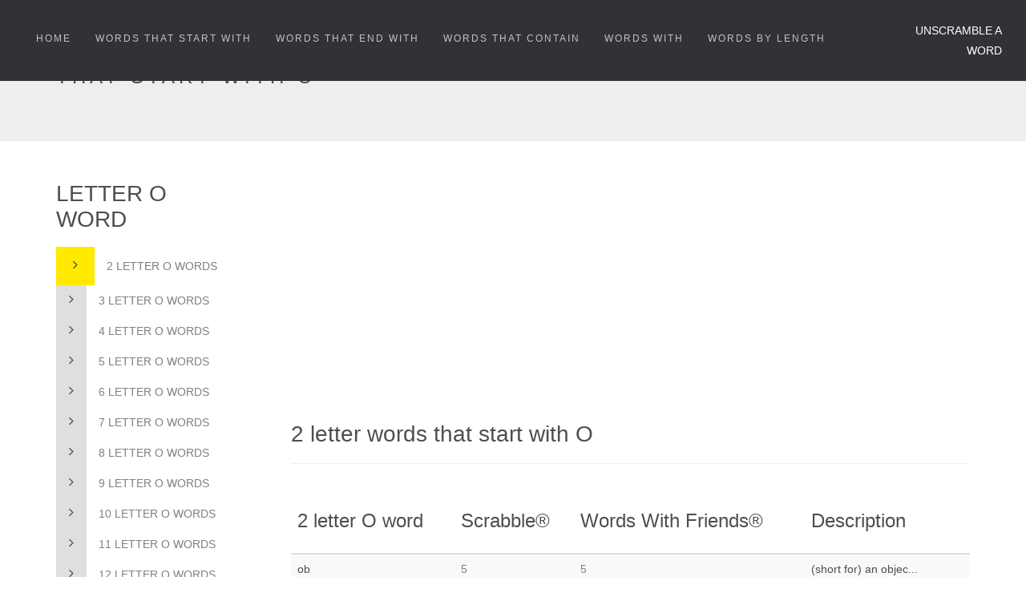

--- FILE ---
content_type: text/html; charset=UTF-8
request_url: https://unscramble-a-word.com/words-that-start-with/o/2-letter-words
body_size: 4551
content:
<!DOCTYPE html>
<html lang="en">
<head>
    <meta charset="utf-8">
<meta name="viewport" content="width=device-width, initial-scale=1">
<title>Unscramble Words - Word Finder - 2 letter words that start with a O</title>
<meta name="csrf-token" content="0TCxpG2hhdAklfs62zHNpOAzf9Ap0HiQEjsryZNC">
<meta name="description" content="Are you looking for 2 letter words that start with a O? With this tool you can easily find high-scoring words.">
<meta name="keywords" content="Unscramble words, word unscrambler, word finder, Words with Friends cheat, words from letters, anagram solver, scrabble, wordfeud, ">
<meta property="og:title" content="Unscramble Words - Word Finder - 2 letter words that start with a O">
<meta property="og:description" content="Are you looking for 2 letter words that start with a O? With this tool you can easily find high-scoring words.">
<meta property="og:url" content="https://unscramble-a-word.com/words-that-start-with/o/2-letter-words">
<meta property="og:image" content="https://unscramble-a-word.com/images/unscramble-a-word.png">
<link rel="canonical" href="https://unscramble-a-word.com/words-that-start-with/o/2-letter-words"><!--[if IE]><meta http-equiv="X-UA-Compatible" content="IE=edge"><![endif]-->




<link rel="stylesheet" href="https://unscramble-a-word.com/css/app.min.css?v=20240428">
<link rel="preload" as="image" href="https://unscramble-a-word.com/images/static-media/unscramble-a-word-header.jpg" />
<script>(function(w,d,s,l,i){w[l]=w[l]||[];w[l].push({'gtm.start':
            new Date().getTime(),event:'gtm.js'});var f=d.getElementsByTagName(s)[0],
        j=d.createElement(s),dl=l!='dataLayer'?'&l='+l:'';j.async=true;j.src=
        'https://www.googletagmanager.com/gtm.js?id='+i+dl;f.parentNode.insertBefore(j,f);
    })(window,document,'script','dataLayer','GTM-NCHM6SK');</script>
<script async src="https://pagead2.googlesyndication.com/pagead/js/adsbygoogle.js?client=ca-pub-5100508265524982"
        crossorigin="anonymous"></script>
</head>
<body>
<!-- Google Tag Manager (noscript) -->
<noscript><iframe src="https://www.googletagmanager.com/ns.html?id=GTM-NCHM6SK"
                  height="0" width="0" style="display:none;visibility:hidden"></iframe></noscript>
<!-- End Google Tag Manager (noscript) -->

<div id="wrap" class="boxed">
    <div class="grey-bg">
        <header id="nav" class="header header-1 black-header no-transparent mobile-no-transparent header-menu-left">
    <div class="header-wrapper  grey-dark-bg">
        <div class="container-m-30 clearfix">
            <div class="logo-row">
                <div class="logo-container-2">
                    <div class="logo-2 p-sm-10 p-xs-10" >
                        <a href="/" title="Unscramble a word" class="clearfix" style="color: #fff; text-transform: uppercase">
                            Unscramble a word
                        </a>
                    </div>
                </div>
                <div class="menu-btn-respons-container">
                    <button type="button" class="navbar-toggle btn-navbar collapsed" data-toggle="collapse"
                            data-target="#main-menu .navbar-collapse">
                        <span aria-hidden="true" class="icon_menu hamb-mob-icon"></span>
                    </button>
                </div>
            </div>
        </div>
        <div class="main-menu-container">
            <div class="container-m-30 clearfix">
                <div id="main-menu">
                    <div class="navbar navbar-default" role="navigation">
                        <nav class="collapse collapsing navbar-collapse">
                            <ul class="nav navbar-nav">
                                <li class="parent">
                                    <a href="/" title="Unscramble a word">
                                        <div class="main-menu-title">HOME</div>
                                    </a>
                                </li>
                                <li class="parent megamenu">
                                    <a href="https://unscramble-a-word.com/words-that-start-with" title="Words that start with">
                                        <div class="main-menu-title">WORDS THAT START WITH</div>
                                    </a>
                                    <ul class="sub">
                                        <li class="clearfix">
                                            <div class="menu-sub-container">
                                                <div class="box col-md-3 ">
                                                    <ul>
                                                        <li><a href="https://unscramble-a-word.com/words-that-start-with/a" title="Words that start with A">Words that start with A</a></li>
                                                        <li><a href="https://unscramble-a-word.com/words-that-start-with/b" title="Words that start with B">Words that start with B</a></li>
                                                        <li><a href="https://unscramble-a-word.com/words-that-start-with/c" title="Words that start with C">Words that start with C</a></li>
                                                        <li><a href="https://unscramble-a-word.com/words-that-start-with/d" title="Words that start with D">Words that start with D</a></li>
                                                        <li><a href="https://unscramble-a-word.com/words-that-start-with/e" title="Words that start with E">Words that start with E</a></li>
                                                        <li><a href="https://unscramble-a-word.com/words-that-start-with/f" title="Words that start with F">Words that start with F</a></li>
                                                        <li><a href="https://unscramble-a-word.com/words-that-start-with/g" title="Words that start with G">Words that start with G</a></li>
                                                    </ul>
                                                </div>

                                                <div class="box col-md-3">
                                                    <ul>
                                                        <li><a href="https://unscramble-a-word.com/words-that-start-with/h" title="Words that start with H">Words that start with H</a></li>
                                                        <li><a href="https://unscramble-a-word.com/words-that-start-with/i" title="Words that start with I">Words that start with I</a></li>
                                                        <li><a href="https://unscramble-a-word.com/words-that-start-with/j" title="Words that start with J">Words that start with J</a></li>
                                                        <li><a href="https://unscramble-a-word.com/words-that-start-with/k" title="Words that start with K">Words that start with K</a></li>
                                                        <li><a href="https://unscramble-a-word.com/words-that-start-with/l" title="Words that start with L">Words that start with L</a></li>
                                                        <li><a href="https://unscramble-a-word.com/words-that-start-with/m" title="Words that start with M">Words that start with M</a></li>
                                                        <li><a href="https://unscramble-a-word.com/words-that-start-with/n" title="Words that start with N">Words that start with N</a></li>
                                                    </ul>
                                                </div>

                                                <div class="box col-md-3">
                                                    <ul>
                                                        <li><a href="https://unscramble-a-word.com/words-that-start-with/o" title="Words that start with O">Words that start with O</a></li>
                                                        <li><a href="https://unscramble-a-word.com/words-that-start-with/p" title="Words that start with P">Words that start with P</a></li>
                                                        <li><a href="https://unscramble-a-word.com/words-that-start-with/q" title="Words that start with Q">Words that start with Q</a></li>
                                                        <li><a href="https://unscramble-a-word.com/words-that-start-with/r" title="Words that start with R">Words that start with R</a></li>
                                                        <li><a href="https://unscramble-a-word.com/words-that-start-with/s" title="Words that start with S">Words that start with S</a></li>
                                                        <li><a href="https://unscramble-a-word.com/words-that-start-with/t" title="Words that start with T">Words that start with T</a></li>
                                                        <li><a href="https://unscramble-a-word.com/words-that-start-with/u" title="Words that start with U">Words that start with U</a></li>
                                                    </ul>
                                                </div>

                                                <div class="box col-md-3 ">
                                                    <ul>
                                                        <li><a href="https://unscramble-a-word.com/words-that-start-with/v" title="Words that start with V">Words that start with V</a></li>
                                                        <li><a href="https://unscramble-a-word.com/words-that-start-with/w" title="Words that start with W">Words that start with W</a></li>
                                                        <li><a href="https://unscramble-a-word.com/words-that-start-with/x" title="Words that start with X">Words that start with X</a></li>
                                                        <li><a href="https://unscramble-a-word.com/words-that-start-with/y" title="Words that start with Y">Words that start with Y</a></li>
                                                        <li><a href="https://unscramble-a-word.com/words-that-start-with/z" title="Words that start with Z">Words that start with Z</a></li>
                                                    </ul>
                                                </div>

                                            </div>

                                        </li>
                                    </ul>
                                </li>

                                <li class="parent megamenu">
                                    <a href="https://unscramble-a-word.com/words-that-end-with" title="Words that end with">
                                        <div class="main-menu-title">WORDS THAT END WITH</div>
                                    </a>
                                    <ul class="sub">
                                        <li class="clearfix">
                                            <div class="menu-sub-container">
                                                <div class="box col-md-3 ">
                                                    <ul>
                                                        <li><a href="https://unscramble-a-word.com/words-that-end-with/a" title="Words that end with A">Words that end with A</a></li>
                                                        <li><a href="https://unscramble-a-word.com/words-that-end-with/b" title="Words that end with B">Words that end with B</a></li>
                                                        <li><a href="https://unscramble-a-word.com/words-that-end-with/c" title="Words that end with C">Words that end with C</a></li>
                                                        <li><a href="https://unscramble-a-word.com/words-that-end-with/d" title="Words that end with D">Words that end with D</a></li>
                                                        <li><a href="https://unscramble-a-word.com/words-that-end-with/e" title="Words that end with E">Words that end with E</a></li>
                                                        <li><a href="https://unscramble-a-word.com/words-that-end-with/f" title="Words that end with F">Words that end with F</a></li>
                                                        <li><a href="https://unscramble-a-word.com/words-that-end-with/g" title="Words that end with G">Words that end with G</a></li>
                                                    </ul>
                                                </div>

                                                <div class="box col-md-3">
                                                    <ul>
                                                        <li><a href="https://unscramble-a-word.com/words-that-end-with/h" title="Words that end with H">Words that end with H</a></li>
                                                        <li><a href="https://unscramble-a-word.com/words-that-end-with/i" title="Words that end with I">Words that end with I</a></li>
                                                        <li><a href="https://unscramble-a-word.com/words-that-end-with/j" title="Words that end with J">Words that end with J</a></li>
                                                        <li><a href="https://unscramble-a-word.com/words-that-end-with/k" title="Words that end with K">Words that end with K</a></li>
                                                        <li><a href="https://unscramble-a-word.com/words-that-end-with/l" title="Words that end with L">Words that end with L</a></li>
                                                        <li><a href="https://unscramble-a-word.com/words-that-end-with/m" title="Words that end with M">Words that end with M</a></li>
                                                        <li><a href="https://unscramble-a-word.com/words-that-end-with/n" title="Words that end with N">Words that end with N</a></li>
                                                    </ul>
                                                </div>

                                                <div class="box col-md-3">
                                                    <ul>
                                                        <li><a href="https://unscramble-a-word.com/words-that-end-with/o" title="Words that end with O">Words that end with O</a></li>
                                                        <li><a href="https://unscramble-a-word.com/words-that-end-with/p" title="Words that end with P">Words that end with P</a></li>
                                                        <li><a href="https://unscramble-a-word.com/words-that-end-with/q" title="Words that end with Q">Words that end with Q</a></li>
                                                        <li><a href="https://unscramble-a-word.com/words-that-end-with/r" title="Words that end with R">Words that end with R</a></li>
                                                        <li><a href="https://unscramble-a-word.com/words-that-end-with/s" title="Words that end with S">Words that end with S</a></li>
                                                        <li><a href="https://unscramble-a-word.com/words-that-end-with/t" title="Words that end with T">Words that end with T</a></li>
                                                        <li><a href="https://unscramble-a-word.com/words-that-end-with/u" title="Words that end with U">Words that end with U</a></li>
                                                    </ul>
                                                </div>

                                                <div class="box col-md-3 ">
                                                    <ul>
                                                        <li><a href="https://unscramble-a-word.com/words-that-end-with/v" title="Words that end with V">Words that end with V</a></li>
                                                        <li><a href="https://unscramble-a-word.com/words-that-end-with/w" title="Words that end with W">Words that end with W</a></li>
                                                        <li><a href="https://unscramble-a-word.com/words-that-end-with/x" title="Words that end with X">Words that end with X</a></li>
                                                        <li><a href="https://unscramble-a-word.com/words-that-end-with/y" title="Words that end with Y">Words that end with Y</a></li>
                                                        <li><a href="https://unscramble-a-word.com/words-that-end-with/z" title="Words that end with Z">Words that end with Z</a></li>
                                                    </ul>
                                                </div>

                                            </div>

                                        </li>
                                    </ul>
                                </li>
                                <li class="parent">
                                    <a href="https://unscramble-a-word.com/words-that-contain" title="Words that contain">
                                        <div class="main-menu-title">WORDS THAT CONTAIN</div>
                                    </a>
                                </li>
                                <li class="parent">
                                    <a href="https://unscramble-a-word.com/words-with" title="Word with a letter">
                                        <div class="main-menu-title">WORDS WITH</div>
                                    </a>
                                    <ul class="sub">
                                        <li><a href="https://unscramble-a-word.com/words-with-c" title="Words with C">Words with C</a></li>
                                        <li><a href="https://unscramble-a-word.com/words-with-q" title="Words with Q">Words with Q</a></li>
                                        <li><a href="https://unscramble-a-word.com/words-with-x" title="Words with X">Words with X</a></li>
                                        <li><a href="https://unscramble-a-word.com/words-with-y" title="Words with Y">Words with Y</a></li>
                                    </ul>
                                </li>
                                <li class="parent megamenu">
                                    <a href="https://unscramble-a-word.com/word-by-length" title="Words by length">
                                        <div class="main-menu-title">WORDS BY LENGTH</div>
                                    </a>
                                    <ul class="sub">
                                        <li class="clearfix">
                                            <div class="menu-sub-container">
                                                <div class="box col-md-3">
                                                    <ul>
                                                        <li><a href="https://unscramble-a-word.com/word-by-length/2-letter-words" title="2 letter words">2 Letter words</a></li>
                                                        <li><a href="https://unscramble-a-word.com/word-by-length/3-letter-words" title="3 letter words">3 Letter words</a></li>
                                                        <li><a href="https://unscramble-a-word.com/word-by-length/4-letter-words" title="4 letter words">4 Letter words</a></li>
                                                        <li><a href="https://unscramble-a-word.com/word-by-length/5-letter-words" title="5 letter words">5 Letter words</a></li>
                                                    </ul>
                                                </div>
                                                <div class="box col-md-3">
                                                    <ul>
                                                        <li><a href="https://unscramble-a-word.com/word-by-length/6-letter-words" title="6 letter words">6 Letter words</a></li>
                                                        <li><a href="https://unscramble-a-word.com/word-by-length/7-letter-words" title="7 letter words">7 Letter words</a></li>
                                                        <li><a href="https://unscramble-a-word.com/word-by-length/8-letter-words" title="8 letter words">8 Letter words</a></li>
                                                        <li><a href="https://unscramble-a-word.com/word-by-length/9-letter-words" title="9 letter words">9 Letter words</a></li>
                                                    </ul>
                                                </div>
                                                <div class="box col-md-3">
                                                    <ul>
                                                        <li><a href="https://unscramble-a-word.com/word-by-length/10-letter-words" title="10 letter words">10 Letter words</a></li>
                                                        <li><a href="https://unscramble-a-word.com/word-by-length/11-letter-words" title="11 letter words">11 Letter words</a></li>
                                                        <li><a href="https://unscramble-a-word.com/word-by-length/12-letter-words" title="12 letter words">12 Letter words</a></li>
                                                        <li><a href="https://unscramble-a-word.com/word-by-length/13-letter-words" title="13 letter words">13 Letter words</a></li>
                                                    </ul>
                                                </div>
                                                <div class="box col-md-3">
                                                    <ul>
                                                        <li><a href="https://unscramble-a-word.com/word-by-length/14-letter-words" title="14 letter words">14 Letter words</a></li>
                                                        <li><a href="https://unscramble-a-word.com/word-by-length/15-letter-words" title="15 letter words">15 Letter words</a></li>
                                                    </ul>
                                                </div>

                                            </div>
                                        </li>
                                    </ul>
                                </li>
                            </ul>
                        </nav>
                    </div>
                </div>
            </div>
        </div>
    </div>
</header>

            <div class="page-title-cont page-title-small grey-light-bg">
        <div class="relative container align-left">
            <div class="row">
                <div class="col-md-4">
                    <h1 class="page-title">2 letter words that start with O</h1>
                </div>
                <div class="col-md-8">
                    <div class="breadcrumbs">
                        <a href="/">Home</a><span class="slash-divider">/</span>
                        <a title="Words that start with O" href="https://unscramble-a-word.com/words-that-start-with/o">Words that start with O</a><span class="slash-divider">/</span>
                        <span class="bread-current">2 letter word that start with O</span>
                    </div>
                </div>
            </div>
        </div>
    </div>
    <div class="container bs-docs-container p-50-cont">
        <div class="row">
            <div class="col-md-9 col-md-push-3">
                <div id="length-2" class="bs-docs-section mb-100">
                        <div class="heading-underline h3-line">
                            <h2 class="mt-0 mb-20">2 letter words that start with O</h2>
                        </div><table class="table table-striped mb-40 tablesorter2">
              <thead>
                <tr>
                  <th><h3>2 letter O word</h3></th>
                  <th><h3>Scrabble®</h3></th>
                  <th><h3>Words With Friends®</h3></th>
                  <th data-sorter="false"><h3>Description</h3></th>
                </tr>
              </thead>
              <tbody><tr>
				  		<td><a href="https://unscramble-a-word.com/word-description/ob" title="Unscramble ob">ob</a></td>

				  		<td><span title="ob 5 points in Scrabble®">5</span></td>
				  		<td><span title="ob 5 points in Words With Friends®">5</span></td>

				  		<td><a href="https://unscramble-a-word.com/word-description/ob" title="ob complete description">(short for) an objec...</a></td>

                       </tr><tr>
				  		<td><a href="https://unscramble-a-word.com/word-description/od" title="Unscramble od">od</a></td>

				  		<td><span title="od 3 points in Scrabble®">3</span></td>
				  		<td><span title="od 3 points in Words With Friends®">3</span></td>

				  		<td><a href="https://unscramble-a-word.com/word-description/od" title="od complete description">a hypothetical force...</a></td>

                       </tr><tr>
				  		<td><a href="https://unscramble-a-word.com/word-description/oe" title="Unscramble oe">oe</a></td>

				  		<td><span title="oe 2 points in Scrabble®">2</span></td>
				  		<td><span title="oe 2 points in Words With Friends®">2</span></td>

				  		<td><a href="https://unscramble-a-word.com/word-description/oe" title="oe complete description">(Scots) a grandchild...</a></td>

                       </tr><tr>
				  		<td><a href="https://unscramble-a-word.com/word-description/of" title="Unscramble of">of</a></td>

				  		<td><span title="of 5 points in Scrabble®">5</span></td>
				  		<td><span title="of 5 points in Words With Friends®">5</span></td>

				  		<td><a href="https://unscramble-a-word.com/word-description/of" title="of complete description">belonging to [prep]</a></td>

                       </tr><tr>
				  		<td><a href="https://unscramble-a-word.com/word-description/oh" title="Unscramble oh">oh</a></td>

				  		<td><span title="oh 5 points in Scrabble®">5</span></td>
				  		<td><span title="oh 5 points in Words With Friends®">4</span></td>

				  		<td><a href="https://unscramble-a-word.com/word-description/oh" title="oh complete description">to exclaim in surpri...</a></td>

                       </tr><tr>
				  		<td><a href="https://unscramble-a-word.com/word-description/oi" title="Unscramble oi">oi</a></td>

				  		<td><span title="oi 3 points in Scrabble®">3</span></td>
				  		<td><span title="oi 3 points in Words With Friends®">2</span></td>

				  		<td><a href="https://unscramble-a-word.com/word-description/oi" title="oi complete description">a New Zealand bird,...</a></td>

                       </tr><tr>
				  		<td><a href="https://unscramble-a-word.com/word-description/om" title="Unscramble om">om</a></td>

				  		<td><span title="om 4 points in Scrabble®">4</span></td>
				  		<td><span title="om 4 points in Words With Friends®">5</span></td>

				  		<td><a href="https://unscramble-a-word.com/word-description/om" title="om complete description">an intoned Hindu sac...</a></td>

                       </tr><tr>
				  		<td><a href="https://unscramble-a-word.com/word-description/on" title="Unscramble on">on</a></td>

				  		<td><span title="on 2 points in Scrabble®">2</span></td>
				  		<td><span title="on 2 points in Words With Friends®">3</span></td>

				  		<td><a href="https://unscramble-a-word.com/word-description/on" title="on complete description">to go on [v ONNED, O...</a></td>

                       </tr><tr>
				  		<td><a href="https://unscramble-a-word.com/word-description/oo" title="Unscramble oo">oo</a></td>

				  		<td><span title="oo 2 points in Scrabble®">2</span></td>
				  		<td><span title="oo 2 points in Words With Friends®">2</span></td>

				  		<td><a href="https://unscramble-a-word.com/word-description/oo" title="oo complete description">(Scots) wool [n -S]</a></td>

                       </tr><tr>
				  		<td><a href="https://unscramble-a-word.com/word-description/op" title="Unscramble op">op</a></td>

				  		<td><span title="op 5 points in Scrabble®">5</span></td>
				  		<td><span title="op 5 points in Words With Friends®">5</span></td>

				  		<td><a href="https://unscramble-a-word.com/word-description/op" title="op complete description">(short for) an opera...</a></td>

                       </tr><tr>
				  		<td><a href="https://unscramble-a-word.com/word-description/or" title="Unscramble or">or</a></td>

				  		<td><span title="or 3 points in Scrabble®">3</span></td>
				  		<td><span title="or 3 points in Words With Friends®">2</span></td>

				  		<td><a href="https://unscramble-a-word.com/word-description/or" title="or complete description">the heraldic tinctur...</a></td>

                       </tr><tr>
				  		<td><a href="https://unscramble-a-word.com/word-description/os" title="Unscramble os">os</a></td>

				  		<td><span title="os 3 points in Scrabble®">3</span></td>
				  		<td><span title="os 3 points in Words With Friends®">2</span></td>

				  		<td><a href="https://unscramble-a-word.com/word-description/os" title="os complete description">(Latin) a bone [n OS...</a></td>

                       </tr><tr>
				  		<td><a href="https://unscramble-a-word.com/word-description/ou" title="Unscramble ou">ou</a></td>

				  		<td><span title="ou 3 points in Scrabble®">3</span></td>
				  		<td><span title="ou 3 points in Words With Friends®">3</span></td>

				  		<td><a href="https://unscramble-a-word.com/word-description/ou" title="ou complete description">(South Africa) a man...</a></td>

                       </tr><tr>
				  		<td><a href="https://unscramble-a-word.com/word-description/ow" title="Unscramble ow">ow</a></td>

				  		<td><span title="ow 6 points in Scrabble®">6</span></td>
				  		<td><span title="ow 6 points in Words With Friends®">5</span></td>

				  		<td><a href="https://unscramble-a-word.com/word-description/ow" title="ow complete description">an interjection expr...</a></td>

                       </tr><tr>
				  		<td><a href="https://unscramble-a-word.com/word-description/ox" title="Unscramble ox">ox</a></td>

				  		<td><span title="ox 9 points in Scrabble®">9</span></td>
				  		<td><span title="ox 9 points in Words With Friends®">9</span></td>

				  		<td><a href="https://unscramble-a-word.com/word-description/ox" title="ox complete description">a hoofed mammal [n O...</a></td>

                       </tr><tr>
				  		<td><a href="https://unscramble-a-word.com/word-description/oy" title="Unscramble oy">oy</a></td>

				  		<td><span title="oy 9 points in Scrabble®">9</span></td>
				  		<td><span title="oy 9 points in Words With Friends®">4</span></td>

				  		<td><a href="https://unscramble-a-word.com/word-description/oy" title="oy complete description">(Scots) a grandchild...</a></td>

                       </tr>
              </tbody>
            </table></div>            </div>
            <div id="sidebar-holder" class="col-md-3 col-md-pull-9">
                <div id="sidebar">
                    <h2 class="mt-0">LETTER O WORD</h2>
                    <ul id="nav-sidebar" class="nav bs-sidenav blog-categories">
                        <li class="current"><a href="https://unscramble-a-word.com/words-that-start-with/o/2-letter-words" title="Unscramble 2 letter O words"><span class="blog-cat-icon"><i class="fa fa-angle-right"></i></span>2 letter O words</a></li><li class=""><a href="https://unscramble-a-word.com/words-that-start-with/o/3-letter-words" title="Unscramble 3 letter O words"><span class="blog-cat-icon"><i class="fa fa-angle-right"></i></span>3 letter O words</a></li><li class=""><a href="https://unscramble-a-word.com/words-that-start-with/o/4-letter-words" title="Unscramble 4 letter O words"><span class="blog-cat-icon"><i class="fa fa-angle-right"></i></span>4 letter O words</a></li><li class=""><a href="https://unscramble-a-word.com/words-that-start-with/o/5-letter-words" title="Unscramble 5 letter O words"><span class="blog-cat-icon"><i class="fa fa-angle-right"></i></span>5 letter O words</a></li><li class=""><a href="https://unscramble-a-word.com/words-that-start-with/o/6-letter-words" title="Unscramble 6 letter O words"><span class="blog-cat-icon"><i class="fa fa-angle-right"></i></span>6 letter O words</a></li><li class=""><a href="https://unscramble-a-word.com/words-that-start-with/o/7-letter-words" title="Unscramble 7 letter O words"><span class="blog-cat-icon"><i class="fa fa-angle-right"></i></span>7 letter O words</a></li><li class=""><a href="https://unscramble-a-word.com/words-that-start-with/o/8-letter-words" title="Unscramble 8 letter O words"><span class="blog-cat-icon"><i class="fa fa-angle-right"></i></span>8 letter O words</a></li><li class=""><a href="https://unscramble-a-word.com/words-that-start-with/o/9-letter-words" title="Unscramble 9 letter O words"><span class="blog-cat-icon"><i class="fa fa-angle-right"></i></span>9 letter O words</a></li><li class=""><a href="https://unscramble-a-word.com/words-that-start-with/o/10-letter-words" title="Unscramble 10 letter O words"><span class="blog-cat-icon"><i class="fa fa-angle-right"></i></span>10 letter O words</a></li><li class=""><a href="https://unscramble-a-word.com/words-that-start-with/o/11-letter-words" title="Unscramble 11 letter O words"><span class="blog-cat-icon"><i class="fa fa-angle-right"></i></span>11 letter O words</a></li><li class=""><a href="https://unscramble-a-word.com/words-that-start-with/o/12-letter-words" title="Unscramble 12 letter O words"><span class="blog-cat-icon"><i class="fa fa-angle-right"></i></span>12 letter O words</a></li><li class=""><a href="https://unscramble-a-word.com/words-that-start-with/o/13-letter-words" title="Unscramble 13 letter O words"><span class="blog-cat-icon"><i class="fa fa-angle-right"></i></span>13 letter O words</a></li><li class=""><a href="https://unscramble-a-word.com/words-that-start-with/o/14-letter-words" title="Unscramble 14 letter O words"><span class="blog-cat-icon"><i class="fa fa-angle-right"></i></span>14 letter O words</a></li><li class=""><a href="https://unscramble-a-word.com/words-that-start-with/o/15-letter-words" title="Unscramble 15 letter O words"><span class="blog-cat-icon"><i class="fa fa-angle-right"></i></span>15 letter O words</a></li>                    </ul>
                </div>
            </div>
        </div>
    </div>

        <!-- FOOTER 2 BLACK -->
<footer class="page-section pt-80 pb-50 footer2-black">
    <div class="container">
		<div class="footer-2-copy">
			<p>SCRABBLE® is a registered trademark. All intellectual property rights in and to the game are owned in the U.S.A and Canada by Hasbro Inc., and throughout the rest of the world by J.W. Spear &amp; Sons Limited of Maidenhead, Berkshire, England, a subsidiary of Mattel Inc. Mattel and Spear are not affiliated with Hasbro. Words with Friends is a trademark of Zynga. UNSCRAMBLE-A-WORD.COM is not affiliated with SCRABBLE®, Mattel, Spear, Hasbro, Zynga, or the Words with Friends games in any way. This site is for entertainment and educational purposes only.</p>
		</div>

        <div class="footer-2-copy-cont clearfix">
            <!-- Social Links
            <div class="footer-2-soc-a right">
                <a href="https://unscramble-a-word.com" title="Facebook" target="_blank"><i class="fa fa-facebook"></i></a>
                <a href="https://unscramble-a-word.com" title="Twitter" target="_blank"><i class="fa fa-twitter"></i></a>
                <a href="mailto:info@unscramble-a-word.com" title="Email" target="_blank"><i class="fa fa-envelope"></i></a>
            </div>
            -->
            <!-- Copyright -->
            <div class="left">
                <a class="footer-2-copy" href="https://unscramble-a-word.com" target="_blank" title="Unscramble a Word">&copy; UNSCRAMBLE-A-WORD.COM 2026</a>
            </div>

        </div>

    </div>
</footer>

<!-- BACK TO TOP -->
<p id="back-top">
    <a href="#top" title="Back to Top"><span class="icon icon-arrows-up"></span></a>
</p>
    </div>
</div>
<script src="https://unscramble-a-word.com/js/app.min.js"></script>
</body>
</html>


--- FILE ---
content_type: text/html; charset=utf-8
request_url: https://www.google.com/recaptcha/api2/aframe
body_size: 267
content:
<!DOCTYPE HTML><html><head><meta http-equiv="content-type" content="text/html; charset=UTF-8"></head><body><script nonce="rw6wCPl95mVEKVRrpHMJ-g">/** Anti-fraud and anti-abuse applications only. See google.com/recaptcha */ try{var clients={'sodar':'https://pagead2.googlesyndication.com/pagead/sodar?'};window.addEventListener("message",function(a){try{if(a.source===window.parent){var b=JSON.parse(a.data);var c=clients[b['id']];if(c){var d=document.createElement('img');d.src=c+b['params']+'&rc='+(localStorage.getItem("rc::a")?sessionStorage.getItem("rc::b"):"");window.document.body.appendChild(d);sessionStorage.setItem("rc::e",parseInt(sessionStorage.getItem("rc::e")||0)+1);localStorage.setItem("rc::h",'1769714662786');}}}catch(b){}});window.parent.postMessage("_grecaptcha_ready", "*");}catch(b){}</script></body></html>